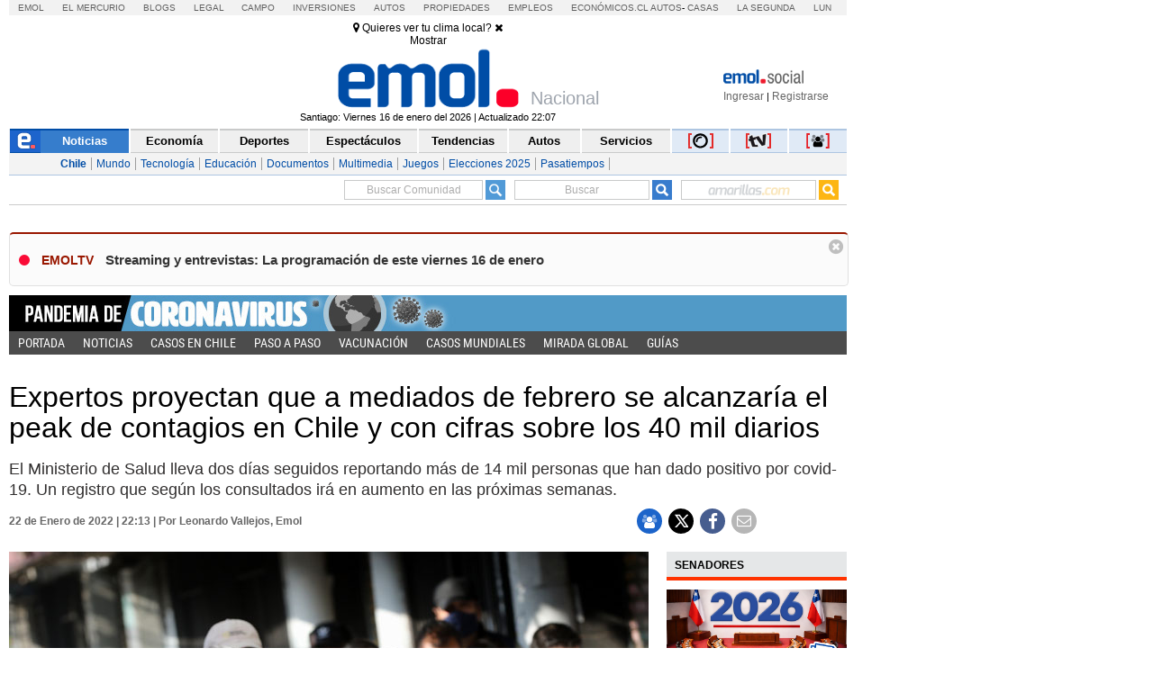

--- FILE ---
content_type: text/html;charset=UTF-8
request_url: https://cache-comentarios.ecn.cl/Comments/Api?action=getTotalCommentsMulti&ids=20260115033416838%2C20260114041919775%2C20260113050212171%2C20260114044759223%2C20260109045618521%2C20260115032324901%2C20260113050412976%2C20260114042126213&site=emoltv
body_size: 25
content:
{"result" : [{"id": "20260115033416838", "totalComments":17, "likes":0, "dislikes":0},{"id": "20260114041919775", "totalComments":7, "likes":0, "dislikes":0},{"id": "20260113050212171", "totalComments":12, "likes":0, "dislikes":0},{"id": "20260114044759223", "totalComments":1, "likes":0, "dislikes":0},{"id": "20260109045618521", "totalComments":129, "likes":0, "dislikes":0},{"id": "20260115032324901", "totalComments":9, "likes":0, "dislikes":0},{"id": "20260113050412976", "totalComments":49, "likes":0, "dislikes":0},{"id": "20260114042126213", "totalComments":12, "likes":0, "dislikes":0}]}


--- FILE ---
content_type: text/css
request_url: https://static.emol.cl/emol50/especiales/css/2020/internacional/coronavirus/template-noticias-header-v2.css
body_size: 699
content:

@font-face {
    font-family: 'roboto';
    src: url('//static.emol.cl/emol50/especiales/css/fonts/robotocondensed-regular-webfont.eot');
    src: url('//static.emol.cl/emol50/especiales/css/fonts/robotocondensed-regular-webfont.eot?#iefix') format('embedded-opentype'),
         url('//static.emol.cl/emol50/especiales/css/fonts/robotocondensed-regular-webfont.woff') format('woff'),
         url('//static.emol.cl/emol50/especiales/css/fonts/RobotoCondensed-Regular.ttf') format('truetype'),
         url('//static.emol.cl/emol50/especiales/css/fonts/robotocondensed-regular-webfont.svg#roboto_condensedregular') format('svg');
    font-weight: normal;
    font-style: normal;
}


#especiales_header {
	width: 100%;
	float:left;
	position:inherit;
	font-family: 'roboto', Arial, Helvetica, sans-serif, Verdana;
	margin-bottom: 15px;
	background-image: url(https://static.emol.cl/emol50/Fotos/2020/04/13/file_20200413165504.jpg);
	background-repeat: no-repeat;
	background-position: left top;
}
#especiales_header img{
	width: 100%;
	float:left;
	height:40px;
	position:inherit;
	border: 0px;

}
.especiales_header_img_escritorio{
display:inherit;
}

#especiales_header ul{
	float:left;
	bottom: -26px;
	display: block;
	height: 26px;
	left: 0px;
	list-style-type: none;
	color: #fff;
	margin: 0px;
	padding: 0px;
	display:inherit;
	width: 100%;
	background-color: #4c4c4c;
	font-family: 'roboto', Arial, Helvetica, sans-serif, Verdana;
}

#especiales_header li{
	float: left;
	font-size: 14px;
	height: 14px;
	line-height: 14px;
	margin-top: 6px;
	padding-left: 12px;
	text-transform: uppercase;

}

#especiales_header li i {
    display: none;
}

#especiales_header li a:link,
#especiales_header li a:visited {
	color: #fff;
	font-weight: normal;
	text-decoration: none;
	padding-right: 10px;
	padding-left: 10px;
	float: left;
}

#especiales_header li a:hover{
	color: #fe807b;
transition: color 0.2s linear;
  -webkit-transition: color 0.2s linear;
  -ms-transition: color 0.2s linear;
  -moz-transition: color 0.2s linear;
  -o-transition: color 0.2s linear;
}


#menu-especial li.volver_a_emol {
display:none;
background-image:none;
padding-left:0px;
}


@media (max-width: 1024px) {
#especiales_header li{
	font-size: 11px;
}


#especiales_header li a{
	float: left;
}

#menu-especial li.volver_a_emol {
display:none;
background-image:none;
padding-left:0px;
}

}
@media (max-width: 768px) {

#especiales_header li{
	font-size: 11px;
}


#especiales_header li a{

	padding-right: 3px;
	padding-left: 3px;
	float: left;
}

#menu-especial li.volver_a_emol {
display:none;
background-image:none;
padding-left:0px;
}

}
